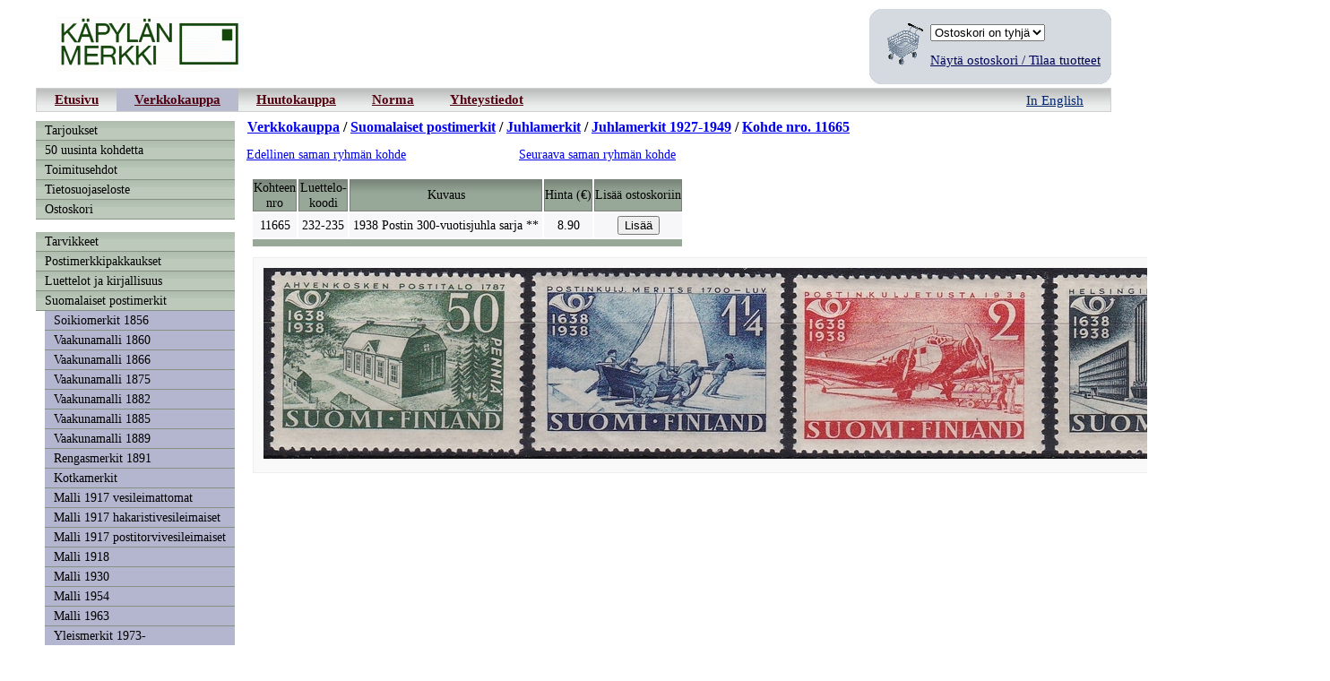

--- FILE ---
content_type: text/html; charset=UTF-8
request_url: https://www.kapylanmerkki.fi/verkkokauppa/?lang=fi&id=11665
body_size: 2579
content:
<!DOCTYPE html
PUBLIC "-//W3C//DTD XHTML 1.0 Strict//EN"
"http://www.w3.org/TR/xhtml1/DTD/xhtml1-strict.dtd">
<html>
<head>
<meta http-equiv="Content-Type" content="text/html;charset=utf-8" />
<meta name="keywords" content="postimerkki, postimerkit, keräily, postimerkkejä, postimerkkihuutokauppa, ensipäiväkuori, aihekeräily, aihefilatelia, postimerkkeily, filatelia, filateelinen, merkki, norma, davo, michel, postimerkkeily, postimerkkiluettelo, postilähetys, kokoelma, postikortti, tulitikkuetiketti, raha, numismatiikka, numismaattinen, seteli, kolikko, kolikot, rahahuutokauppa, kunniamerkki">
<link rel="stylesheet" type="text/css" href="../styles/common.css">


<title>Käpylän Merkki Oy | Verkkokauppa</title>
<link rel="stylesheet" type="text/css" href="styles/verkkokauppa.css" />
</head>

<body id="site">
<script>
  (function(i,s,o,g,r,a,m){i['GoogleAnalyticsObject']=r;i[r]=i[r]||function(){
  (i[r].q=i[r].q||[]).push(arguments)},i[r].l=1*new Date();a=s.createElement(o),
  m=s.getElementsByTagName(o)[0];a.async=1;a.src=g;m.parentNode.insertBefore(a,m)
  })(window,document,'script','https://www.google-analytics.com/analytics.js','ga');
 
  ga('create', 'UA-99933581-1', 'auto');
  ga('send', 'pageview');
 
</script>
<table width="100%" border="0" cellspacing="0" cellpadding="0">
<tr>
	<td><img src="images/general/v_header.gif" /></td>
	<td align="right">

<table border="0" cellspacing="0" cellpadding="0">
<tr>
	<td class="corner" style="background: url(images/general/up_left.jpg) no-repeat;"></td>
	<td colspan="2" class="cart_back"></td>
	<td class="corner" style="background: url(images/general/up_right.jpg) no-repeat;"></td>
</tr>

<tr class="cart_back">
<td></td>
<td rowspan="2" style="padding:4px;"><a href="./?page=shopping_basket"><img src="images/general/cart.gif" /></a></td>
<td>

<form class="cart_dropdown">
	<select name="cart"><option value="empty" selected="selected">Ostoskori on tyhjä</option></select></form>
</td>
<td></td>
</tr>

<tr class="cart_back">
<td></td>
<td><a class="basic_link" href="./?lang=fi&page=shopping_basket" style="text-decoration:underline;">Näytä ostoskori / Tilaa tuotteet</a></td>
<td></td>
</tr>


<tr>
	<td class="corner" style="background: url(images/general/down_left.jpg) no-repeat;"></td>
	<td colspan="2" class="cart_back"></td>
	<td class="corner" style="background: url(images/general/down_right.jpg) no-repeat;"></td>
</tr>

</table>








	</td>
</tr>
</table>

<table id="navigation" border="0" cellspacing="0" cellpadding="0">
	<tr>
		<td class="nav_link"><a href="../?lang=fi">Etusivu</a></td>
		<td class="nav_link"><a class="enabled" href="../verkkokauppa/?lang=fi">Verkkokauppa</a></td>
		<!--<td class="nav_link"><a style="margin-right:0; padding-right:0;" href="./huutokauppa/">Huutokauppa</a></td>
		<td><img src="images/avoinna.gif"/></td>-->
		<td class="nav_link"><a href="../huutokauppa/?lang=fi">Huutokauppa</a></td>
		<td class="nav_link"><a href="/norma/" target="_blank">Norma</a></td>
		<td class="nav_link"><a href="../yhteystiedot/">Yhteystiedot</a></td>
		<td class="language"><a href="./?lang=en&id=11665">In English</a></td>
	</tr>
</table>

<table border="0" cellspacing="0" cellpadding="0">
<tr>
<td id="leftcontent" valign="top">

<div id="left_menu">
<ul>
	<li><a href="./?page=tarjoukset&lang=fi">Tarjoukset</a></li>
	<li><a href="./?page=uusimmat&lang=fi">50 uusinta kohdetta</a></li>
	<li><a href="./?page=toimitusehdot&lang=fi">Toimitusehdot</a></li>
	<li><a href="./?page=tietosuojaseloste&lang=fi">Tietosuojaseloste</a></li>
	<li><a href="./?page=shopping_basket&lang=fi">Ostoskori</a></li>
</ul>
</div>
<div id="left_menu">
<ul>
	<li><a href="./?group=1&lang=fi">Tarvikkeet</a></li>
	<li><a href="./?group=902&lang=fi">Postimerkkipakkaukset</a></li>
	<li><a href="./?group=903&lang=fi">Luettelot ja kirjallisuus</a></li>
	<li><a href="./?group=904&lang=fi">Suomalaiset postimerkit</a>
	<ul>
		<li><a href="./?group=167&lang=fi">Soikiomerkit 1856</a></li>
		<li><a href="./?group=166&lang=fi">Vaakunamalli 1860</a></li>
		<li><a href="./?group=71&lang=fi">Vaakunamalli 1866</a></li>
		<li><a href="./?group=72&lang=fi">Vaakunamalli 1875</a></li>
		<li><a href="./?group=74&lang=fi">Vaakunamalli 1882</a></li>
		<li><a href="./?group=76&lang=fi">Vaakunamalli 1885</a></li>
		<li><a href="./?group=70&lang=fi">Vaakunamalli 1889</a></li>
		<li><a href="./?group=81&lang=fi">Rengasmerkit 1891</a></li>
		<li><a href="./?group=82&lang=fi">Kotkamerkit</a></li>
		<li><a href="./?group=83&lang=fi">Malli 1917 vesileimattomat</a></li>
		<li><a href="./?group=84&lang=fi">Malli 1917 hakaristivesileimaiset</a></li>
		<li><a href="./?group=85&lang=fi">Malli 1917 postitorvivesileimaiset</a></li>
		<li><a href="./?group=86&lang=fi">Malli 1918</a></li>
		<li><a href="./?group=88&lang=fi">Malli 1930</a></li>
		<li><a href="./?group=123&lang=fi">Malli 1954</a></li>
		<li><a href="./?group=87&lang=fi">Malli 1963</a></li>
		<li><a href="./?group=182&lang=fi">Yleismerkit 1973-</a></li>
		<li><a href="./?group=89&lang=fi">Juhlamerkit</a>
		<ul>
			<li><a class="left_menu_active" href="./?group=188&lang=fi">Juhlamerkit 1927-1949</a></li>
			<li><a href="./?group=189&lang=fi">Juhlamerkit 1950-1969</a></li>
			<li><a href="./?group=190&lang=fi">Juhlamerkit 1970-1989</a></li>
			<li><a href="./?group=191&lang=fi">Juhlamerkit 1990-</a></li>
		</ul>
		</li>
		<li><a href="./?group=192&lang=fi">Punainen Risti</a></li>
		<li><a href="./?group=193&lang=fi">Tuberkuloosi</a></li>
		<li><a href="./?group=90&lang=fi">Ensipäiväkuoret</a></li>
		<li><a href="./?group=91&lang=fi">Postimerkkivihkot</a></li>
		<li><a href="./?group=108&lang=fi">Automaattivihkot</a></li>
		<li><a href="./?group=109&lang=fi">Postimaksulipukkeet</a></li>
		<li><a href="./?group=110&lang=fi">Vuosilajitelmat</a></li>
		<li><a href="./?group=93&lang=fi">Kenttäposti</a></li>
		<li><a href="./?group=94&lang=fi">Autopakettimerkit</a></li>
		<li><a href="./?group=95&lang=fi">Aunus</a></li>
		<li><a href="./?group=96&lang=fi">Pohjois-Inkeri</a></li>
		<li><a href="./?group=176&lang=fi">Karjala</a></li>
		<li><a href="./?group=92&lang=fi">Itä-Karjala</a></li>
		<li><a href="./?group=111&lang=fi">Helsingin kaupungin posti</a></li>
		<li><a href="./?group=135&lang=fi">Laivaposti</a></li>
		<li><a href="./?group=136&lang=fi">Rautatiepakettimerkit</a></li>
		<li><a href="./?group=197&lang=fi">Suomessa käytetyt venäläiset</a></li>
		<li><a href="./?group=130&lang=fi">Joulumerkit</a></li>
		<li><a href="./?group=98&lang=fi">Muut</a></li>
		<li><a href="./?group=134&lang=fi">Ahvenanmaa</a></li>
		<li><a href="./?group=179&lang=fi">Ahvenanmaan ensipäiväkuoret</a></li>
		<li><a href="./?group=120&lang=fi">Ahvenanmaan vuosilajitelmat</a></li>
		<li><a href="./?group=910&lang=fi">Ahvenanmaan vuosikirjat</a></li>
	</ul>
	</li>
	<li><a href="./?group=905&lang=fi">Ulkomaiset postimerkit</a></li>
	<li><a href="./?group=906&lang=fi">Postikortit</a></li>
	<li><a href="./?group=907&lang=fi">Rahat</a></li>
	<li><a href="./?group=908&lang=fi">Kunniamerkit</a></li>
	<li><a href="./?group=920&lang=fi">Mitalit</a></li>
	<li><a href="./?group=909&lang=fi">Osakekirjat</a></li>
	<li><a href="./?group=930&lang=fi">Muut</a></li>
</ul>
</div>


<br>
</td>

<td id="rightcontent" valign="top">

<div id="path_bar"><a href="./">Verkkokauppa</a>  / <a href="./?group=904&lang=fi">Suomalaiset postimerkit</a> / <a href="./?group=89&lang=fi">Juhlamerkit</a> / <a href="./?group=188&lang=fi">Juhlamerkit 1927-1949</a> / <a href="./?lang=fi&id=11665">Kohde nro. 11665</a></div><table class="prev_next">
	<tr>
		<td style="width: 300px;">
			<a href="?lang=fi&id=11331">Edellinen saman ryhmän kohde</a>		</td>
		<td>
			<a href="?lang=fi&id=11802">Seuraava saman ryhmän kohde</a>		</td>
	</tr>
</table>
<table border="0" cellspacing="2" cellpadding="0" id="item_list">
	<tr>
		<th>Kohteen<br>nro</th>		<th>Luettelo-<br>koodi</th>		<th>Kuvaus</th>		<th>Hinta (€)</th>		<th>Lisää ostoskoriin</th>	</tr>
	<tr class="odd_row">
		<td>11665</td>
		<td>232-235</td>
		<td>1938 Postin 300-vuotisjuhla sarja **</td>
		<td>8.90</td>
		<td>
			<form method="post" action="./?lang=fi&id=11665">
				<input type="hidden" name="item_id" value="11665" />
				<input type="hidden" name="action" value="add_item" />				<input type="submit" value="Lisää" />			</form>
		</td>
	</tr>
	<tr class="item_list_footer">
		<td colspan="5"></td>
	</tr>
</table>
<div class="item_photo_large">
	<img src="images/items/large/item_11665_large.jpg" />
</div>

</td>
</tr>
</table>

<table border="0" cellpadding="0" cellspacing="0" id="bottombar">
	<tr>
		<td width="250"><p><b>kapylanmerkki.fi</b>, 2026<br><a style="color:#535353;" href="/verkkokauppa/?page=tietosuojaseloste">Tietosuojaseloste</a><p></td>
		<td><img src="/images/spkl.gif" /></td>
		<td align="right">
			<p>Käpylän Merkki Oy<br>Mäkelänkatu 84, 00610 Helsinki</p>
		</td>
	</tr>
	<tr>
		<td colspan="3" class="hr_bottom"></td>
	</tr>
</table>

</body>
</html>


--- FILE ---
content_type: text/plain
request_url: https://www.google-analytics.com/j/collect?v=1&_v=j102&a=426560030&t=pageview&_s=1&dl=https%3A%2F%2Fwww.kapylanmerkki.fi%2Fverkkokauppa%2F%3Flang%3Dfi%26id%3D11665&ul=en-us%40posix&dt=K%C3%A4pyl%C3%A4n%20Merkki%20Oy%20%7C%20Verkkokauppa&sr=1280x720&vp=1280x720&_u=IEBAAEABAAAAACAAI~&jid=1316221052&gjid=420043164&cid=1989695627.1769131925&tid=UA-99933581-1&_gid=1627837513.1769131925&_r=1&_slc=1&z=438159409
body_size: -451
content:
2,cG-5T69VMNQBK